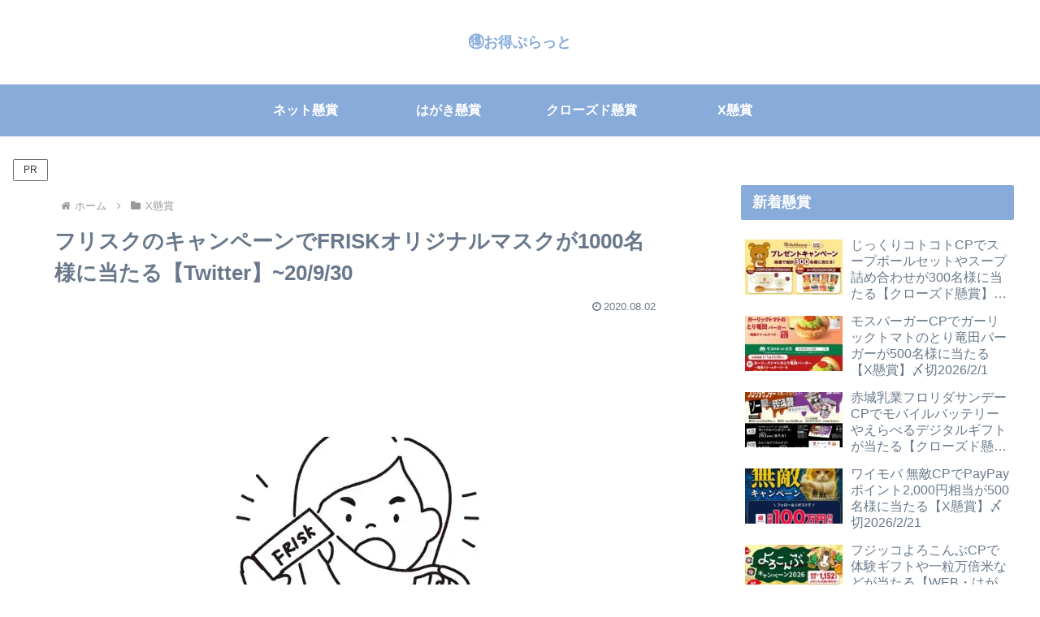

--- FILE ---
content_type: text/html; charset=utf-8
request_url: https://www.google.com/recaptcha/api2/aframe
body_size: 267
content:
<!DOCTYPE HTML><html><head><meta http-equiv="content-type" content="text/html; charset=UTF-8"></head><body><script nonce="4-snuyuYoByA34tk9NpQWQ">/** Anti-fraud and anti-abuse applications only. See google.com/recaptcha */ try{var clients={'sodar':'https://pagead2.googlesyndication.com/pagead/sodar?'};window.addEventListener("message",function(a){try{if(a.source===window.parent){var b=JSON.parse(a.data);var c=clients[b['id']];if(c){var d=document.createElement('img');d.src=c+b['params']+'&rc='+(localStorage.getItem("rc::a")?sessionStorage.getItem("rc::b"):"");window.document.body.appendChild(d);sessionStorage.setItem("rc::e",parseInt(sessionStorage.getItem("rc::e")||0)+1);localStorage.setItem("rc::h",'1770128134575');}}}catch(b){}});window.parent.postMessage("_grecaptcha_ready", "*");}catch(b){}</script></body></html>